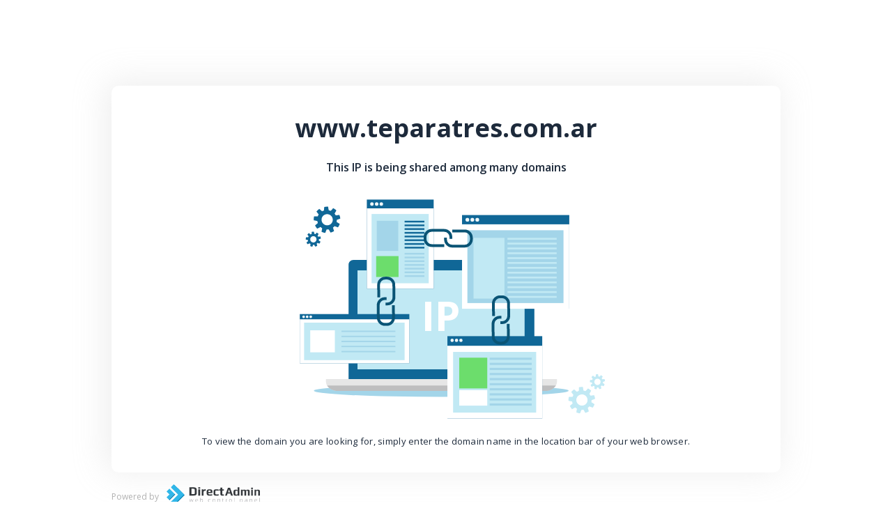

--- FILE ---
content_type: text/html
request_url: https://www.teparatres.com.ar/
body_size: 7720
content:
<!doctype html>
<html class="no-js" lang="">

<head>
    <meta charset="utf-8">
    <meta http-equiv="x-ua-compatible" content="ie=edge">
    <title>Shared IP</title>
    <meta name="description" content="">
    <meta name="viewport" content="width=device-width, initial-scale=1">

    <link href="https://fonts.googleapis.com/css2?family=Open+Sans:wght@400;600;700&display=swap" rel="stylesheet">
   
    <link rel="shortcut icon" href="[data-uri]" />

    <style>
        * {
            box-sizing: border-box;
            margin: 0;
        }
        html {
            font-size: 10px;
            font-family: 'Open Sans', sans-serif;
            color: #1d2a3b;
        }
        .container {
            max-width: 960px;
            margin: 0 auto;
        }
        .container.card {
            margin-top: 12.3rem;
            background-color: #ffffff;
            border-radius: 10px;
            box-shadow: -5px -4px 47px 3px rgba(198, 198, 198, 0.3);
            text-align: center;
            padding: 3.6rem;
            /* padding-bottom: 3.6rem; */
        }
        .title-main {
            font-size: 3.6rem;
            font-weight: 700;
            margin-top: 0;
            margin-bottom: 2.1rem;
        }
        .main-image svg {
            max-width: 50rem;
            margin-bottom: 2rem;
        }

        .subheading{
            font-size: 1.6rem;
            font-weight: 600;
            margin-bottom: 3rem;
        }

        .card .text {
            font-size: 13px;
            letter-spacing: 0.26px;

        }
        footer {
            color: #b1b1b1;
            font-size: 12px;
            display: flex;
            justify-content: space-between;
            align-items: center;
            padding-top: 1.7rem;
        }
        footer .logo svg {
            width: 145px;
            padding-left: 11px;
        }
        footer .left-side {
            display: flex;
            align-items: center;
        }
        /* Medias */
        @media screen and (max-width: 1024px){
            .container {max-width: 90%;}
        @media screen and (max-width: 768px){
            html {font-size: 7px;}
            .container {
                max-width: 90%;}
            .container.card {margin-top: 6rem;}
            .card .text { font-size: 1.6rem;}
        } 
        @media screen and (max-width: 480px){
            html {font-size: 5.7px;}
            .container {max-width: 95%;}
            .title-main {font-size: 6.6vw;}
            /* .container.card {margin-top: 2rem;} */
            .subheading{font-size: 13px;}
            .card .text { font-size: 12px;}
            footer {flex-direction: column;}
        }
        }
    </style>

</head>

<body>
    <section id="default-card" class="default-card">
        <div class="container card">
            <h1 class="title-main"><p id="title"></p></h1>
            <script>
            document.getElementById("title").innerHTML = window.location.hostname;
            </script>
            <p class="subheading">This IP is being shared among many domains</p>
            <div class="main-image">
                <svg version="1.1" xmlns="http://www.w3.org/2000/svg" xmlns:xlink="http://www.w3.org/1999/xlink" x="0px"
                    y="0px" viewBox=" 0 90 500 320"  xml:space="preserve">
                    <style type="text/css">
                        .st0{fill:#FFFFFF;}
                        .st1{fill-rule:evenodd;clip-rule:evenodd;fill:#A3D5E9;}
                        .st2{fill-rule:evenodd;clip-rule:evenodd;fill:#106797;}
                        .st3{fill-rule:evenodd;clip-rule:evenodd;fill:#E6E6E6;}
                        .st4{fill-rule:evenodd;clip-rule:evenodd;fill:#C1E9F4;}
                        .st5{fill-rule:evenodd;clip-rule:evenodd;fill:#BEBEBF;}
                        .st6{font-family:'Open Sans',sans-serif;font-weight:900;}
                        .st7{font-size:58.3264px;}
                        .st8{letter-spacing:1;}
                        .st9{fill:#106797;}
                        .st10{fill:#EFF7F9;}
                        .st11{fill:#A3D5E9;}
                        .st12{fill:#C1E9F4;}
                        .st13{fill:#6CDD6C;}
                        .st14{fill:none;stroke:#0A5475;stroke-width:4;stroke-miterlimit:10;}
                        .st15{fill:none;stroke:#FFFFFF;stroke-width:2.9971;stroke-linecap:round;stroke-miterlimit:10;}
                    </style>
                    <g id="BACKGROUND">
                        <rect class="st0" width="500" height="500"/>
                    </g>
                    <g id="OBJECTS">
                        <ellipse class="st1" cx="243.2" cy="369.8" rx="182.9" ry="8.6"/>
                        <g>
                            <path class="st2" d="M376.9,361.2c0,3.9-3.1,7-7,7H117.2c-3.9,0-7-3.1-7-7V188.9c0-3.9,3.1-7,7-7h252.6c3.9,0,7,3.1,7,7V361.2z"/>
                            <path class="st3" d="M77.7,353v3.5c0,7.5,7.9,13.6,17.6,13.6h296.4c9.7,0,17.6-6.1,17.6-13.6V353H77.7z"/>
                            <polygon class="st4" points="123,197.1 123,339 362.8,339 362.8,196.9 123,196.9 		"/>
                            <path class="st5" d="M407.7,362.3H79.4c2.8,4.6,8.9,7.8,15.9,7.8h0c0,0,0.1,0,0.1,0h296.4c0,0,0,0,0,0c0,0,0,0,0.1,0c0,0,0,0,0,0
                                c0,0,0,0,0,0c0,0,0,0,0.1,0c0,0,0,0,0,0c0,0,0,0,0,0c0,0,0,0,0,0c2.9,0,5.7-0.6,8.1-1.6c0,0,0,0,0,0c0,0,0,0,0,0c0,0,0,0,0,0
                                c0,0,0.1,0,0.1,0c0,0,0,0,0,0c0,0,0,0,0,0c0,0,0,0,0,0c0,0,0,0,0,0c0,0,0,0,0.1,0c0,0,0,0,0,0c0,0,0,0,0.1,0c0,0,0,0,0,0
                                C403.6,366.9,406.1,364.8,407.7,362.3z"/>
                            <text transform="matrix(1 0 0 1 215.1743 284.3066)" class="st0 st6 st7 st8">IP</text>
                        </g>
                        <g>
                            <g>
                                <g>
                                    <g>
                                        <rect x="273" y="117.6" class="st9" width="153.9" height="134.4"/>
                                        <rect x="273" y="130.9" class="st0" width="153.9" height="121.2"/>
                                        <circle class="st10" cx="280.7" cy="124.4" r="2.7"/>
                                        <circle class="st10" cx="287.8" cy="124.4" r="2.7"/>
                                        <circle class="st10" cx="294.9" cy="124.4" r="2.7"/>
                                        <rect x="280.7" y="139.4" class="st11" width="137.9" height="104.5"/>
                                    </g>
                                </g>
                            </g>
                            <rect x="289.5" y="150.3" class="st12" width="44.4" height="87.2"/>
                            <rect x="338.2" y="150.3" class="st12" width="70.6" height="2.7"/>
                            <rect x="338.2" y="157.2" class="st12" width="70.6" height="2.7"/>
                            <rect x="338.2" y="164.2" class="st12" width="70.6" height="2.7"/>
                            <rect x="338.2" y="171.1" class="st12" width="70.6" height="2.7"/>
                            <rect x="338.2" y="178.1" class="st12" width="70.6" height="2.7"/>
                            <rect x="338.2" y="185" class="st12" width="70.6" height="2.7"/>
                            <rect x="338.2" y="192" class="st12" width="70.6" height="2.7"/>
                            <rect x="338.2" y="199" class="st12" width="70.6" height="2.7"/>
                            <rect x="338.2" y="205.9" class="st12" width="70.6" height="2.7"/>
                            <rect x="338.2" y="212.9" class="st12" width="70.6" height="2.7"/>
                            <rect x="338.2" y="219.8" class="st12" width="70.6" height="2.7"/>
                            <rect x="338.2" y="226.8" class="st12" width="70.6" height="2.7"/>
                            <rect x="338.2" y="233.7" class="st12" width="70.6" height="2.7"/>
                        </g>
                        <g>
                            <g>
                                <g>
                                    <g>
                                        <rect x="136.4" y="95.4" class="st9" width="95.9" height="127.9"/>
                                        <rect x="136.4" y="108" class="st0" width="95.9" height="115.3"/>
                                        <circle class="st10" cx="143.7" cy="101.8" r="2.5"/>
                                        <circle class="st10" cx="150.5" cy="101.8" r="2.5"/>
                                        <circle class="st10" cx="157.2" cy="101.8" r="2.5"/>
                                        <rect x="143.2" y="116.1" class="st12" width="82" height="99.4"/>
                                    </g>
                                    <rect x="150.7" y="125.8" class="st11" width="30.8" height="43.3"/>
                                    <rect x="190.6" y="125.8" class="st9" width="28.4" height="2.4"/>
                                    <rect x="190.6" y="131.2" class="st9" width="28.4" height="2.4"/>
                                    <rect x="190.6" y="136.5" class="st9" width="28.4" height="2.4"/>
                                    <rect x="190.6" y="141.9" class="st9" width="28.4" height="2.4"/>
                                    <rect x="190.6" y="147.2" class="st9" width="28.4" height="2.4"/>
                                    <rect x="190.6" y="152.5" class="st9" width="28.4" height="2.4"/>
                                    <rect x="190.6" y="157.9" class="st9" width="28.4" height="2.4"/>
                                    <rect x="190.6" y="163.2" class="st9" width="28.4" height="2.4"/>
                                    <rect x="190.6" y="171.9" class="st11" width="28.4" height="2.4"/>
                                    <rect x="190.6" y="177.3" class="st11" width="28.4" height="2.4"/>
                                    <rect x="190.6" y="182.6" class="st11" width="28.4" height="2.4"/>
                                    <rect x="190.6" y="188" class="st11" width="28.4" height="2.4"/>
                                    <rect x="190.6" y="193.3" class="st11" width="28.4" height="2.4"/>
                                    <rect x="190.6" y="198.6" class="st11" width="28.4" height="2.4"/>
                                    <rect x="190.6" y="204" class="st11" width="28.4" height="2.4"/>
                                </g>
                            </g>
                            <rect x="149.8" y="176.5" class="st13" width="32.1" height="30"/>
                        </g>
                        <path class="st9" d="M81.7,138.2l2.6,4.6c0.7-0.2,1.4-0.4,2.1-0.7l1-0.4c0.7-0.3,1.3-0.7,2-1.1l-1.6-5c0.8-0.6,1.5-1.3,2.2-2.1
                            l5,1.8c0.4-0.6,0.8-1.3,1.2-1.9l0.5-1c0.3-0.7,0.6-1.4,0.8-2.1l-4.5-2.8c0.2-1,0.3-2,0.3-3l5-1.8c-0.1-0.7-0.2-1.5-0.3-2.2l-0.3-1
                            c-0.2-0.7-0.4-1.4-0.7-2.1l-5.2,0.7c-0.5-0.9-1-1.7-1.7-2.5l2.6-4.6c-0.5-0.5-1.1-1-1.7-1.5l-0.9-0.6c-0.6-0.4-1.3-0.8-1.9-1.2
                            l-3.6,3.9c-0.9-0.4-1.9-0.7-2.9-0.8l-0.9-5.2c-0.7-0.1-1.5-0.1-2.3,0l-1.1,0.1c-0.8,0.1-1.5,0.2-2.2,0.3L75,111
                            c-1,0.3-1.9,0.7-2.8,1.2l-4-3.4c-0.6,0.4-1.2,0.9-1.8,1.4l-0.8,0.7c-0.5,0.5-1,1.1-1.5,1.7l3.2,4.2c-0.5,0.8-1,1.8-1.3,2.7l-5.3,0
                            c-0.2,0.7-0.3,1.5-0.4,2.2l-0.1,1.1c-0.1,0.8-0.1,1.5,0,2.3l5.2,1.1c0.1,0.5,0.2,1,0.3,1.5c0.1,0.5,0.3,1,0.4,1.4l-4,3.4
                            c0.3,0.7,0.7,1.3,1.1,2l0.6,0.9c0.4,0.6,0.9,1.2,1.4,1.8l4.7-2.5c0.7,0.7,1.6,1.3,2.4,1.8l-0.9,5.2c0.7,0.3,1.4,0.6,2.1,0.8l1,0.3
                            c0.7,0.2,1.5,0.3,2.2,0.4l2-4.9C79.6,138.4,80.7,138.4,81.7,138.2z M71.7,126.5c-1.3-4.5,1.5-9.1,6.1-10c4.1-0.9,8.3,1.6,9.4,5.7
                            c1.3,4.5-1.5,9.1-6.1,10C77,133,72.8,130.5,71.7,126.5z"/>
                        <path class="st12" d="M447.3,396.9l2.6,4.6c0.7-0.2,1.4-0.4,2.1-0.7l1-0.4c0.7-0.3,1.3-0.7,2-1.1l-1.6-5c0.8-0.6,1.5-1.3,2.2-2.1
                            l5,1.8c0.4-0.6,0.8-1.3,1.2-1.9l0.5-1c0.3-0.7,0.6-1.4,0.8-2.1l-4.5-2.8c0.2-1,0.3-2,0.3-3l5-1.8c-0.1-0.7-0.2-1.5-0.3-2.2l-0.3-1
                            c-0.2-0.7-0.4-1.4-0.7-2.1l-5.2,0.7c-0.5-0.9-1-1.7-1.7-2.5l2.6-4.6c-0.5-0.5-1.1-1-1.7-1.5l-0.9-0.6c-0.6-0.4-1.3-0.8-1.9-1.2
                            l-3.6,3.9c-0.9-0.4-1.9-0.7-2.9-0.8l-0.9-5.2c-0.7-0.1-1.5-0.1-2.3,0l-1.1,0.1c-0.8,0.1-1.5,0.2-2.2,0.3l-0.2,5.3
                            c-1,0.3-1.9,0.7-2.8,1.2l-4-3.4c-0.6,0.4-1.2,0.9-1.8,1.4l-0.8,0.7c-0.5,0.5-1,1.1-1.5,1.7l3.2,4.2c-0.5,0.8-1,1.8-1.3,2.7l-5.3,0
                            c-0.2,0.7-0.3,1.5-0.4,2.2l-0.1,1.1c-0.1,0.8-0.1,1.5,0,2.3l5.2,1.1c0.1,0.5,0.2,1,0.3,1.5c0.1,0.5,0.3,1,0.4,1.4l-4,3.4
                            c0.3,0.7,0.7,1.3,1.1,2l0.6,0.9c0.4,0.6,0.9,1.2,1.4,1.8l4.7-2.5c0.7,0.7,1.6,1.3,2.4,1.8l-0.9,5.2c0.7,0.3,1.4,0.6,2.1,0.8l1,0.3
                            c0.7,0.2,1.5,0.3,2.2,0.4l2-4.9C445.3,397.1,446.3,397.1,447.3,396.9z M437.3,385.2c-1.3-4.5,1.5-9.1,6.1-10
                            c4.1-0.9,8.3,1.6,9.4,5.7c1.3,4.5-1.5,9.1-6.1,10C442.6,391.7,438.5,389.2,437.3,385.2z"/>
                        <path class="st9" d="M60.9,160.3l1.5,2.6c0.4-0.1,0.8-0.3,1.2-0.4l0.6-0.2c0.4-0.2,0.8-0.4,1.1-0.6l-0.9-2.9
                            c0.5-0.4,0.9-0.8,1.2-1.2l2.8,1c0.2-0.3,0.5-0.7,0.7-1.1l0.3-0.6c0.2-0.4,0.3-0.8,0.5-1.2l-2.5-1.6c0.1-0.6,0.2-1.1,0.2-1.7l2.8-1
                            c0-0.4-0.1-0.8-0.2-1.3l-0.1-0.6c-0.1-0.4-0.3-0.8-0.4-1.2l-3,0.4c-0.3-0.5-0.6-1-1-1.4l1.5-2.6c-0.3-0.3-0.6-0.6-1-0.8l-0.5-0.4
                            c-0.4-0.2-0.7-0.5-1.1-0.7l-2,2.2c-0.5-0.2-1.1-0.4-1.6-0.5l-0.5-3c-0.4,0-0.8,0-1.3,0l-0.6,0c-0.4,0-0.9,0.1-1.3,0.2l-0.1,3
                            c-0.6,0.2-1.1,0.4-1.6,0.7l-2.3-1.9c-0.3,0.2-0.7,0.5-1,0.8l-0.4,0.4c-0.3,0.3-0.6,0.6-0.8,1l1.8,2.4c-0.3,0.5-0.6,1-0.8,1.5l-3,0
                            c-0.1,0.4-0.2,0.8-0.2,1.3l-0.1,0.6c0,0.4,0,0.9,0,1.3l2.9,0.6c0,0.3,0.1,0.6,0.2,0.8c0.1,0.3,0.2,0.6,0.2,0.8l-2.3,1.9
                            c0.2,0.4,0.4,0.8,0.6,1.1l0.3,0.5c0.3,0.4,0.5,0.7,0.8,1l2.7-1.4c0.4,0.4,0.9,0.7,1.4,1l-0.5,3c0.4,0.2,0.8,0.3,1.2,0.5l0.6,0.2
                            c0.4,0.1,0.8,0.2,1.3,0.2l1.1-2.8C59.8,160.5,60.3,160.4,60.9,160.3z M55.3,153.7c-0.7-2.5,0.9-5.1,3.4-5.7
                            c2.3-0.5,4.7,0.9,5.3,3.2c0.7,2.5-0.9,5.1-3.4,5.7C58.3,157.4,55.9,156,55.3,153.7z"/>
                        <path class="st12" d="M468.6,364.9l1.5,2.6c0.4-0.1,0.8-0.3,1.2-0.4l0.6-0.2c0.4-0.2,0.8-0.4,1.1-0.6l-0.9-2.9
                            c0.5-0.4,0.9-0.8,1.2-1.2l2.8,1c0.2-0.3,0.5-0.7,0.7-1.1l0.3-0.6c0.2-0.4,0.3-0.8,0.5-1.2l-2.5-1.6c0.1-0.6,0.2-1.1,0.2-1.7l2.8-1
                            c0-0.4-0.1-0.8-0.2-1.3l-0.1-0.6c-0.1-0.4-0.3-0.8-0.4-1.2l-3,0.4c-0.3-0.5-0.6-1-1-1.4l1.5-2.6c-0.3-0.3-0.6-0.6-1-0.8l-0.5-0.4
                            c-0.4-0.2-0.7-0.5-1.1-0.7l-2,2.2c-0.5-0.2-1.1-0.4-1.6-0.5l-0.5-3c-0.4,0-0.8,0-1.3,0l-0.6,0c-0.4,0-0.9,0.1-1.3,0.2l-0.1,3
                            c-0.6,0.2-1.1,0.4-1.6,0.7l-2.3-1.9c-0.3,0.2-0.7,0.5-1,0.8l-0.4,0.4c-0.3,0.3-0.6,0.6-0.8,1l1.8,2.4c-0.3,0.5-0.6,1-0.8,1.5l-3,0
                            c-0.1,0.4-0.2,0.8-0.2,1.3l-0.1,0.6c0,0.4,0,0.9,0,1.3l2.9,0.6c0,0.3,0.1,0.6,0.2,0.8c0.1,0.3,0.2,0.6,0.2,0.8l-2.3,1.9
                            c0.2,0.4,0.4,0.8,0.6,1.1l0.3,0.5c0.3,0.4,0.5,0.7,0.8,1l2.7-1.4c0.4,0.4,0.9,0.7,1.4,1l-0.5,3c0.4,0.2,0.8,0.3,1.2,0.5l0.6,0.2
                            c0.4,0.1,0.8,0.2,1.3,0.2l1.1-2.8C467.5,365,468.1,365,468.6,364.9z M463,358.2c-0.7-2.5,0.9-5.1,3.4-5.7c2.3-0.5,4.7,0.9,5.3,3.2
                            c0.7,2.5-0.9,5.1-3.4,5.7C466,362,463.6,360.5,463,358.2z"/>
                        <g>
                            <g>
                                <g>
                                    <g>
                                        <rect x="40.2" y="259.7" class="st9" width="157.2" height="70.7"/>
                                        <rect x="40.2" y="267.2" class="st0" width="157.2" height="63.2"/>
                                        <circle class="st10" cx="45.7" cy="263.6" r="1.9"/>
                                        <circle class="st10" cx="50.8" cy="263.6" r="1.9"/>
                                        <circle class="st10" cx="55.9" cy="263.6" r="1.9"/>
                                        <rect x="46.4" y="272" class="st12" width="144.2" height="53.8"/>
                                    </g>
                                    <rect x="100" y="283.5" class="st11" width="77.4" height="1.9"/>
                                    <rect x="100" y="290.8" class="st11" width="77.4" height="1.9"/>
                                    <rect x="100" y="298" class="st11" width="77.4" height="1.9"/>
                                    <rect x="100" y="305.3" class="st11" width="77.4" height="1.9"/>
                                    <rect x="100" y="312.6" class="st11" width="77.4" height="1.9"/>
                                </g>
                            </g>
                            <rect x="55.2" y="283" class="st0" width="35.3" height="31.6"/>
                        </g>
                        <g>
                            <g>
                                <g>
                                    <rect x="252" y="291.4" class="st9" width="136.1" height="118.1"/>
                                    <rect x="252" y="305.2" class="st0" width="136.1" height="104.3"/>
                                    <circle class="st10" cx="258.8" cy="297.4" r="2.4"/>
                                    <circle class="st10" cx="265.1" cy="297.4" r="2.4"/>
                                    <circle class="st10" cx="271.4" cy="297.4" r="2.4"/>
                                    <rect x="260.2" y="314" class="st12" width="119.2" height="87.1"/>
                                </g>
                                <rect x="269" y="322.3" class="st13" width="40.2" height="44.1"/>
                                <rect x="269" y="368.9" class="st0" width="40.2" height="22.2"/>
                                <rect x="312.7" y="322.3" class="st11" width="60.3" height="3.1"/>
                                <rect x="312.7" y="329.6" class="st11" width="60.3" height="3.1"/>
                                <rect x="312.7" y="336.9" class="st11" width="60.3" height="3.1"/>
                                <rect x="312.7" y="344.2" class="st11" width="60.3" height="3.1"/>
                                <rect x="312.7" y="351.5" class="st11" width="60.3" height="3.1"/>
                                <rect x="312.7" y="358.8" class="st11" width="60.3" height="3.1"/>
                                <rect x="312.7" y="366.1" class="st11" width="60.3" height="3.1"/>
                                <rect x="312.7" y="373.4" class="st11" width="60.3" height="3.1"/>
                                <rect x="312.7" y="380.7" class="st11" width="60.3" height="3.1"/>
                                <rect x="312.7" y="388" class="st11" width="60.3" height="3.1"/>
                            </g>
                        </g>
                        <g>
                            <path class="st14" d="M247.4,161.4l-17.9,0c-5.3,0-9.6-4.3-9.6-9.6l0-2.6c0-5.3,4.3-9.6,9.6-9.6l17.9,0c5.3,0,9.6,4.3,9.6,9.6
                                l0,2.6"/>
                            <path class="st14" d="M258.9,140.4l17.9,0c5.3,0,9.6,4.3,9.6,9.6l0,2.6c0,5.3-4.3,9.6-9.6,9.6l-17.9,0c-5.3,0-9.6-4.3-9.6-9.6
                                l0-2.6"/>
                        </g>
                        <g>
                            <path class="st14" d="M318.2,262.5l-0.2-17.9c-0.1-5.3,4.2-9.7,9.5-9.7l2.6,0c5.3-0.1,9.7,4.2,9.7,9.5l0.2,17.9
                                c0.1,5.3-4.2,9.7-9.5,9.7l-2.6,0"/>
                            <path class="st14" d="M339.3,273.8l0.2,17.9c0.1,5.3-4.2,9.7-9.5,9.7l-2.6,0c-5.3,0.1-9.7-4.2-9.7-9.5l-0.2-17.9
                                c-0.1-5.3,4.2-9.7,9.5-9.7l2.6,0"/>
                        </g>
                        <g>
                            <path class="st14" d="M153.5,235.7l-0.2-17.9c-0.1-5.3,4.2-9.7,9.5-9.7l2.6,0c5.3-0.1,9.7,4.2,9.7,9.5l0.2,17.9
                                c0.1,5.3-4.2,9.7-9.5,9.7l-2.6,0"/>
                            <path class="st14" d="M174.5,247l0.2,17.9c0.1,5.3-4.2,9.7-9.5,9.7l-2.6,0c-5.3,0.1-9.7-4.2-9.7-9.5l-0.2-17.9
                                c-0.1-5.3,4.2-9.7,9.5-9.7l2.6,0"/>
                        </g>
                        <g>
                            
                                <ellipse transform="matrix(0.9385 -0.3451 0.3451 0.9385 -133.4583 54.5874)" class="st15" cx="86.6" cy="402.1" rx="11.5" ry="11.5"/>
                            <line class="st15" x1="96.6" y1="408.4" x2="108.4" y2="416"/>
                        </g>
                        <g>
                            <line class="st15" x1="383.7" y1="69.5" x2="383.7" y2="100.2"/>
                            <line class="st15" x1="390.1" y1="81.3" x2="390.1" y2="100.2"/>
                            <line class="st15" x1="396.5" y1="90.9" x2="396.5" y2="100.2"/>
                            <line class="st15" x1="402.9" y1="95.2" x2="402.9" y2="100.2"/>
                        </g>
                    </g>
                    </svg>
            </div>
            <p class="text">To view the domain you are looking for, simply enter the domain name in the location bar of your web browser.</p>
        </div>
    </section>
    <footer class="container">
        <div class="left-side">
            <p>Powered by</p>
            <span class="logo"><a href="https://www.directadmin.com" target="_blank">
                <svg version="1.1" id="Layer_1" xmlns="http://www.w3.org/2000/svg"
                    xmlns:xlink="http://www.w3.org/1999/xlink" x="0px" y="0px" viewBox="0 0 453.4 102.2"
                    style="enable-background:new 0 0 453.4 102.2;" xml:space="preserve">
                    <style type="text/css">
                        .st007 {
                            fill: #8F9195;
                        }

                        .ssst1 {
                            fill: #34383C;
                        }

                        .ssst2 {
                            fill: #0682B4;
                        }

                        .ssst3 {
                            fill: #31B7E9;
                        }
                    </style>
                    <g>
                        <path class="st007" d="M111,72h1.5l3,13l4.5-13h1l4.6,12.8l3.2-12.8h1.4l-3.7,14.8H125l-4.5-12.7l-4.4,12.7h-1.6L111,72z M141.8,78.4
		h9.6c0-3.4-1.6-5.2-4.5-5.2C143.6,73.3,141.9,75,141.8,78.4 M146.9,72c3.9,0,5.9,2.2,5.9,6.6c0,0.3,0,0.6,0,1h-10.9
		c0,3.8,1.9,5.8,5.9,5.8c1.6,0,3.1-0.2,4.3-0.6v1.3c-1.3,0.4-2.7,0.6-4.3,0.6c-4.8,0-7.5-2.5-7.5-7.7C140.4,74.3,142.6,72,146.9,72
		 M165.6,85.2c1.5,0.2,2.8,0.4,3.9,0.4c3.7,0,5.5-2.1,5.5-6.4c0-3.7-1.7-5.5-5.1-5.5c-1.4,0-2.8,0.2-4.4,0.7L165.6,85.2z
		 M164.2,66.8h1.5v6.1c1.7-0.4,3.2-0.6,4.4-0.6c4.3,0,6.4,2.3,6.4,7.2c0,5.1-2.2,7.8-6.7,7.8c-2,0-3.8-0.2-5.5-0.5L164.2,66.8z
		 M212.9,86.4c-1.2,0.2-2.5,0.4-3.8,0.4c-4.8,0-7.4-2.6-7.4-7.8c0-4.7,2.3-7.2,7.4-7.2c1.4,0,2.6,0.1,3.8,0.4v1.3
		c-1.3-0.2-2.5-0.4-3.6-0.4c-3.8,0-5.8,1.9-5.8,5.9c0,4.3,1.9,6.4,5.8,6.4c1.2,0,2.3-0.1,3.6-0.4V86.4z M229.9,85.8
		c3.5,0,5.2-2.1,5.2-6.3s-1.7-6.2-5.2-6.2c-3.5,0-5.2,2-5.2,6.2C224.7,83.6,226.5,85.8,229.9,85.8 M223.3,79.5
		c0-4.9,2.2-7.7,6.6-7.7c4.4,0,6.6,2.5,6.6,7.7c0,4.9-2.2,7.7-6.6,7.7C225.5,86.9,223.3,84.5,223.3,79.5 M248.2,86.8V72h1l0.2,1.9
		c1.8-1.3,3.6-1.9,5.3-1.9c3.5,0,5.2,1.6,5.2,4.6v10.2h-1.5V76.6c0-2.1-1.3-3.3-3.8-3.3c-1.7,0-3.4,0.6-5.1,1.9v11.7h-1.4
		L248.2,86.8z M271.9,69.7h1l0.2,2.3h4.3v1.3h-4.2v9.5c0,1.9,0.6,2.9,2,2.9h2.1V87h-2c-2.3,0-3.5-1.4-3.5-3.9L271.9,69.7z
		 M288.3,86.8V72h1.1l0.2,2.5c1.5-1.6,3.1-2.5,4.7-2.5v1.2c-1.7,0-3.3,0.9-4.5,2.6v11.1L288.3,86.8z M310.7,85.8
		c3.5,0,5.2-2.1,5.2-6.3s-1.7-6.2-5.2-6.2s-5.2,2-5.2,6.2C305.4,83.6,307.1,85.8,310.7,85.8 M303.9,79.5c0-4.9,2.2-7.7,6.6-7.7
		s6.6,2.5,6.6,7.7c0,4.9-2.2,7.7-6.6,7.7C306.3,86.9,303.9,84.5,303.9,79.5 M330.3,86.8h-1.5V66.7h1.5V86.8z M358.7,84.7
		c1.5,0.5,2.8,0.7,3.9,0.7c3.7,0,5.5-2.1,5.5-6.3c0-3.7-1.8-5.7-5.5-5.7c-1.3,0-2.6,0.1-3.9,0.3V84.7z M357.3,72.5
		c1.6-0.4,3.5-0.5,5.4-0.5c4.6,0,6.8,2.3,6.8,6.9c0,5.2-2.2,7.9-6.8,7.9c-1.2,0-2.5-0.2-3.9-0.6v6.1h-1.5V72.5z M386,79.5
		c-2.8,0-4.2,1-4.2,3c0,1.9,1.2,2.9,3.5,2.9c1.7,0,3.4-0.4,4.9-1.5v-4.1C388.6,79.6,387.2,79.5,386,79.5 M380.3,82.7
		c0-2.9,1.9-4.4,5.7-4.4c1.4,0,2.7,0.1,4.3,0.2v-1.8c0-2.2-1.4-3.4-4.1-3.4c-1.6,0-3.2,0.2-4.6,0.6v-1.4c1.6-0.4,3.1-0.6,4.6-0.6
		c3.7,0,5.5,1.6,5.5,4.6v10.2h-0.9l-0.3-1.5c-1.8,1.1-3.5,1.5-5.2,1.5C381.9,86.8,380.3,85.5,380.3,82.7 M403.7,86.8V72h1l0.2,1.9
		c1.8-1.3,3.6-1.9,5.3-1.9c3.5,0,5.2,1.6,5.2,4.6v10.2h-1.5V76.6c0-2.1-1.3-3.3-3.8-3.3c-1.7,0-3.4,0.6-5.1,1.9v11.7L403.7,86.8z
		 M428.3,78.4h9.6c-0.1-3.4-1.6-5.2-4.5-5.2C430.1,73.3,428.5,75,428.3,78.4 M433.4,72c3.9,0,5.9,2.2,5.9,6.6c0,0.3,0,0.6,0,1h-10.9
		c0,3.8,2,5.8,5.9,5.8c1.6,0,3.1-0.2,4.3-0.6v1.3c-1.3,0.4-2.7,0.6-4.3,0.6c-4.8,0-7.5-2.5-7.5-7.7C426.9,74.3,429.1,72,433.4,72
		 M452.4,86.8h-1.5V66.7h1.5V86.8z" />
                        <path class="ssst1" d="M136.9,43.3V26.7c0-2-0.7-3.3-2.3-4c-1.5-0.6-3.8-1.2-6.9-1.2h-7.1V48h6.8c3.6,0,6.1-0.2,7.6-0.7
		C136.2,46.7,136.9,45.3,136.9,43.3 M146.3,26.9v16.5c0,4.5-1.4,7.8-4,9.3c-2.7,1.6-7.7,2.4-14.5,2.4h-16.7V14.5h16.6
		c6.6,0,11.4,0.7,14.3,2.6C144.9,18.8,146.3,22.1,146.3,26.9 M162.9,55H154V24.9h8.9V55z M162.9,21.3H154v-7.2h8.9V21.3z
		 M190.2,31.7h-3.1c-2.4,0-4.2,0.3-5.5,1.2c-1.3,0.7-1.9,2.1-1.9,3.9V55h-8.9V24.9h8.4v5.2c0-1.5,0.9-2.8,2.4-4
		c1.6-1.2,3.4-1.9,5-1.9h3.2L190.2,31.7z M213.8,37.2v-4.3c0-0.9-0.3-1.6-1.2-2.2c-0.6-0.4-2.1-0.7-3.9-0.7c-2.1,0-3.6,0.2-4.3,0.7
		c-0.6,0.4-1.2,1.3-1.2,2.2v4.3H213.8z M222.3,42.3h-18.9V45c0,1.7,0.5,2.9,1.7,3.7c1.2,0.9,3.4,1.2,6.5,1.2c2.9,0,6.2-0.4,9.9-1.3
		v5.9c-3.7,0.7-7.7,1.2-11.4,1.2c-10.4,0-15.4-3.3-15.4-9.9V35c0-3.8,1.2-6.6,3.6-8.3c2.4-1.6,6.1-2.4,10.9-2.4
		c4.5,0,8,0.7,10.1,2.3c2.2,1.5,3.3,4.3,3.3,8.4L222.3,42.3z M253.3,54.6c-3.5,0.6-6.8,1-10,1c-1.5,0-2.7,0-3.6-0.1
		c-0.9,0-2-0.1-3.4-0.3c-1.4-0.2-2.4-0.4-3.3-0.9c-0.7-0.4-1.6-1.1-2.4-1.7c-0.7-0.6-1.4-1.7-1.9-2.9c-0.3-1.2-0.5-2.7-0.5-4.3V35.2
		c0-1.5,0.1-2.8,0.4-3.9c0.3-1.2,0.7-2.1,1.3-2.8c0.4-0.7,1.2-1.4,2.1-2c0.9-0.5,1.7-0.9,2.4-1.2c0.7-0.2,1.7-0.4,3-0.6
		c1.3-0.1,2.2-0.2,3-0.2c0.7,0,1.9,0,3.3,0c2.2,0,5,0.3,8.9,1.2v6c-4.2-1.1-7.2-1.5-9.7-1.5c-4,0-6.1,1.4-6.1,4.2v10.8
		c0,3.1,2.2,4.7,6.6,4.7c2.1,0,5.1-0.4,9.4-1.4L253.3,54.6z M278,55.3c-1.7,0.2-3.4,0.3-4.8,0.3c-1.4,0-2.6,0-3.6-0.1
		s-2.1-0.3-3.2-0.6c-1-0.3-2-0.9-2.7-1.5c-0.6-0.6-1.3-1.5-1.7-2.7c-0.4-1.2-0.6-2.6-0.6-4.2v-16h-6v-5.6h6V16h8.9v8.7h8.1v5.6h-8.1
		v14.2c0,2.1,0.3,3.5,0.9,4.2c0.6,0.7,2,1,3.9,1c0.6,0,1.7-0.1,3.2-0.3L278,55.3z" />
                        <path class="ssst1" d="M307.9,39l-4.5-14.2h-0.2L298.6,39H307.9z M322.2,55h-9.1l-3.3-10h-13.5L293,55h-8.6L298,17.2h10.7L322.2,55z
		 M345.1,46.5V35.1c0-1.4-0.3-2.4-1.1-2.9c-0.7-0.5-2.3-0.7-4.6-0.7c-2.5,0-4,0.2-4.6,0.7c-0.5,0.5-0.8,1.6-0.8,3.3v10.7
		c0,1.5,0.3,2.6,0.8,3.2s2,0.8,4.2,0.8c2.7,0,4.3-0.2,5.1-0.7C344.6,48.9,345.1,48,345.1,46.5 M353.2,55h-8v-3.2
		c-0.6,1.1-1.2,1.9-1.7,2.3c-0.5,0.4-1.3,0.8-2.4,1.1c-1.1,0.2-2.5,0.3-4.4,0.3c-4.6,0-7.8-0.6-9.3-1.9c-1.4-1.2-2.2-3.8-2.2-8V34.7
		c0-3.2,0.8-5.4,2.6-6.6c1.7-1.2,4.4-1.9,8.3-1.9c2.7,0,4.5,0.2,5.7,0.7s2.1,1.5,3.1,3V14.3h8.3V55z M403.2,55h-8.3V35.5
		c0-1.7-0.2-2.8-0.5-3.3c-0.4-0.4-1.5-0.7-3.3-0.7c-2.3,0-3.6,0.2-4.1,0.7c-0.5,0.4-0.7,1.5-0.7,3.3V55H378V35.5
		c0-1.7-0.2-2.8-0.5-3.3c-0.4-0.4-1.5-0.7-3.3-0.7c-2.3,0-3.6,0.2-4.1,0.7c-0.5,0.4-0.7,1.5-0.7,3.3V55h-8.3V26.8h8.3v3.4
		c0.5-2.6,3.3-4,8.1-4c2.6,0,4.5,0.3,5.9,1.1c1.3,0.6,2.2,1.7,2.6,3.2c0.4-1.4,1.3-2.5,2.6-3.2c1.3-0.6,3.3-1,6-1c3.6,0,6,0.6,7.2,2
		c1.2,1.3,1.7,3.4,1.7,6.1L403.2,55z M419.1,55h-8.3V26.8h8.3V55z M419.1,23.5h-8.3v-6.9h8.3V23.5z M453.1,55h-8.3V35.5
		c0-1.5-0.2-2.6-0.7-3.2c-0.5-0.5-1.7-0.7-3.6-0.7c-2.4,0-3.9,0.2-4.4,0.7c-0.6,0.5-0.9,1.5-0.9,3.2V55h-8.3V26.8h8.2v3.4
		c0.6-2.6,3.6-4,8.7-4c3.6,0,6.1,0.6,7.5,2c1.3,1.3,2.1,3.4,2.1,6.1L453.1,55z" />
                        <polygon class="ssst2" points="88,52.6 88,52.6 38.4,3 24.2,17.2 59.7,52.6 24.3,88 38.4,102.2 	" />
                        <polygon class="ssst3" points="85,49.6 85,49.6 35.4,0 21.2,14.2 56.7,49.6 21.3,85 35.4,99.2 	" />
                        <polyline class="ssst2" points="10.6,74.4 14.2,78 42.5,49.6 38.7,45.8 	" />
                        <polyline class="ssst3" points="38.7,45.9 14.2,21.3 0,35.4 14.2,49.6 0,63.8 10.6,74.4 	" />
                    </g>
                </svg>
            </a></span>
        </div>
    </footer>

<script defer src="https://static.cloudflareinsights.com/beacon.min.js/vcd15cbe7772f49c399c6a5babf22c1241717689176015" integrity="sha512-ZpsOmlRQV6y907TI0dKBHq9Md29nnaEIPlkf84rnaERnq6zvWvPUqr2ft8M1aS28oN72PdrCzSjY4U6VaAw1EQ==" data-cf-beacon='{"version":"2024.11.0","token":"74ff2639dea542a0b3aafa4681e821ab","r":1,"server_timing":{"name":{"cfCacheStatus":true,"cfEdge":true,"cfExtPri":true,"cfL4":true,"cfOrigin":true,"cfSpeedBrain":true},"location_startswith":null}}' crossorigin="anonymous"></script>
</body>

</html>

